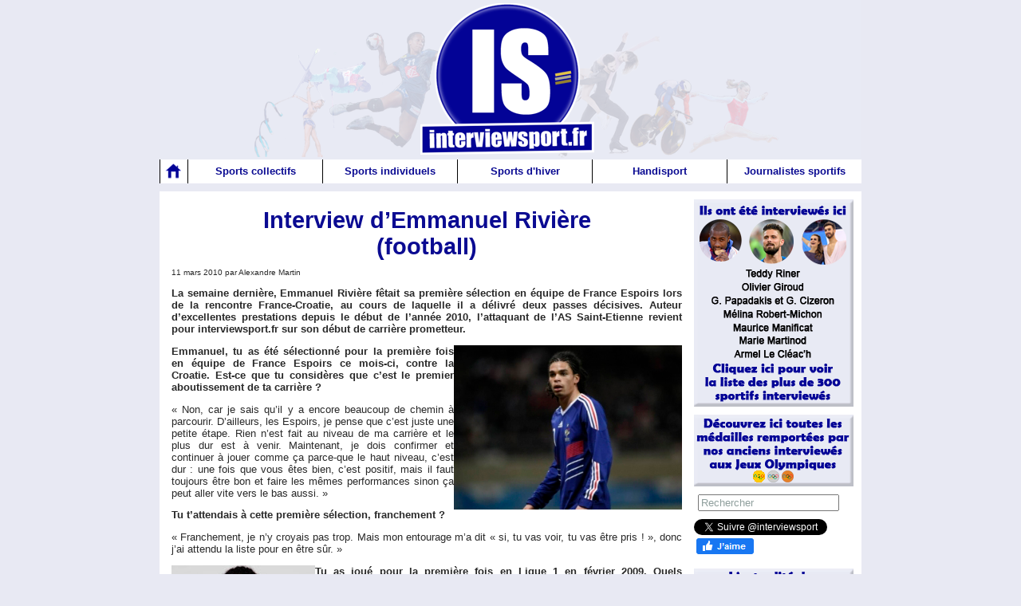

--- FILE ---
content_type: text/html; charset=UTF-8
request_url: https://www.interviewsport.fr/emmanuel_riviere.php
body_size: 10394
content:
<!DOCTYPE html PUBLIC "-//W3C//DTD XHTML 1.0 Transitional//EN" "http://www.w3.org/TR/xhtml1/DTD/xhtml1-transitional.dtd">
<html xmlns="http://www.w3.org/1999/xhtml">
<head profile="http://gmpg.org/xfn/11">
        <meta charset="UTF-8" /> <!-- ajout� en 2025 pour �viter les ? � la place des � -->
 
	<title>Interviewsport.fr &raquo; Interview d&rsquo;Emmanuel Rivière(football)</title> <!-- descriptif automatique du titre -->
 
<meta content='width=device-width, initial-scale=1' name='viewport'/> <!-- nouveau sur v5, permet d'afficher bonne taille pour la version mobile -->
<meta name="description" content="Interviews exclusives de sportifs et ex-sportifs de haut niveau de tous les sports. Site cr�� en 2009."> <!-- pour la description sur google -->


<link rel="icon" type="image/x-icon" href="https://www.interviewsport.fr/wp-content/themes/Interviewsport V5/imagestheme/favicon.ico" /> <!-- favicon -->
 
	<meta http-equiv="Content-Type" content="text/html; charset=UTF-8" />
	<meta name="generator" content="WordPress 6.8.3" />
	<!-- leave this for stats -->
	<link rel="stylesheet" href="https://www.interviewsport.fr/wp-content/themes/Interviewsport%20V5/style.css" type="text/css" media="screen" />
	<link rel="alternate" type="application/rss+xml" title="RSS 2.0" href="https://www.interviewsport.fr/feed" />
	<link rel="alternate" type="text/xml" title="RSS .92" href="https://www.interviewsport.fr/feed/rss" />
	<link rel="alternate" type="application/atom+xml" title="Atom 0.3" href="https://www.interviewsport.fr/feed/atom" />
	<link rel="pingback" href="https://www.interviewsport.fr/xmlrpc.php" /><meta name='robots' content='max-image-preview:large' />
	<style>img:is([sizes="auto" i], [sizes^="auto," i]) { contain-intrinsic-size: 3000px 1500px }</style>
	<link rel="alternate" type="application/rss+xml" title="Interviewsport.fr &raquo; Interview d&rsquo;Emmanuel Rivière(football) Flux des commentaires" href="https://www.interviewsport.fr/emmanuel_riviere.php/feed" />
<script type="text/javascript">
/* <![CDATA[ */
window._wpemojiSettings = {"baseUrl":"https:\/\/s.w.org\/images\/core\/emoji\/16.0.1\/72x72\/","ext":".png","svgUrl":"https:\/\/s.w.org\/images\/core\/emoji\/16.0.1\/svg\/","svgExt":".svg","source":{"concatemoji":"https:\/\/www.interviewsport.fr\/wp-includes\/js\/wp-emoji-release.min.js?ver=6.8.3"}};
/*! This file is auto-generated */
!function(s,n){var o,i,e;function c(e){try{var t={supportTests:e,timestamp:(new Date).valueOf()};sessionStorage.setItem(o,JSON.stringify(t))}catch(e){}}function p(e,t,n){e.clearRect(0,0,e.canvas.width,e.canvas.height),e.fillText(t,0,0);var t=new Uint32Array(e.getImageData(0,0,e.canvas.width,e.canvas.height).data),a=(e.clearRect(0,0,e.canvas.width,e.canvas.height),e.fillText(n,0,0),new Uint32Array(e.getImageData(0,0,e.canvas.width,e.canvas.height).data));return t.every(function(e,t){return e===a[t]})}function u(e,t){e.clearRect(0,0,e.canvas.width,e.canvas.height),e.fillText(t,0,0);for(var n=e.getImageData(16,16,1,1),a=0;a<n.data.length;a++)if(0!==n.data[a])return!1;return!0}function f(e,t,n,a){switch(t){case"flag":return n(e,"\ud83c\udff3\ufe0f\u200d\u26a7\ufe0f","\ud83c\udff3\ufe0f\u200b\u26a7\ufe0f")?!1:!n(e,"\ud83c\udde8\ud83c\uddf6","\ud83c\udde8\u200b\ud83c\uddf6")&&!n(e,"\ud83c\udff4\udb40\udc67\udb40\udc62\udb40\udc65\udb40\udc6e\udb40\udc67\udb40\udc7f","\ud83c\udff4\u200b\udb40\udc67\u200b\udb40\udc62\u200b\udb40\udc65\u200b\udb40\udc6e\u200b\udb40\udc67\u200b\udb40\udc7f");case"emoji":return!a(e,"\ud83e\udedf")}return!1}function g(e,t,n,a){var r="undefined"!=typeof WorkerGlobalScope&&self instanceof WorkerGlobalScope?new OffscreenCanvas(300,150):s.createElement("canvas"),o=r.getContext("2d",{willReadFrequently:!0}),i=(o.textBaseline="top",o.font="600 32px Arial",{});return e.forEach(function(e){i[e]=t(o,e,n,a)}),i}function t(e){var t=s.createElement("script");t.src=e,t.defer=!0,s.head.appendChild(t)}"undefined"!=typeof Promise&&(o="wpEmojiSettingsSupports",i=["flag","emoji"],n.supports={everything:!0,everythingExceptFlag:!0},e=new Promise(function(e){s.addEventListener("DOMContentLoaded",e,{once:!0})}),new Promise(function(t){var n=function(){try{var e=JSON.parse(sessionStorage.getItem(o));if("object"==typeof e&&"number"==typeof e.timestamp&&(new Date).valueOf()<e.timestamp+604800&&"object"==typeof e.supportTests)return e.supportTests}catch(e){}return null}();if(!n){if("undefined"!=typeof Worker&&"undefined"!=typeof OffscreenCanvas&&"undefined"!=typeof URL&&URL.createObjectURL&&"undefined"!=typeof Blob)try{var e="postMessage("+g.toString()+"("+[JSON.stringify(i),f.toString(),p.toString(),u.toString()].join(",")+"));",a=new Blob([e],{type:"text/javascript"}),r=new Worker(URL.createObjectURL(a),{name:"wpTestEmojiSupports"});return void(r.onmessage=function(e){c(n=e.data),r.terminate(),t(n)})}catch(e){}c(n=g(i,f,p,u))}t(n)}).then(function(e){for(var t in e)n.supports[t]=e[t],n.supports.everything=n.supports.everything&&n.supports[t],"flag"!==t&&(n.supports.everythingExceptFlag=n.supports.everythingExceptFlag&&n.supports[t]);n.supports.everythingExceptFlag=n.supports.everythingExceptFlag&&!n.supports.flag,n.DOMReady=!1,n.readyCallback=function(){n.DOMReady=!0}}).then(function(){return e}).then(function(){var e;n.supports.everything||(n.readyCallback(),(e=n.source||{}).concatemoji?t(e.concatemoji):e.wpemoji&&e.twemoji&&(t(e.twemoji),t(e.wpemoji)))}))}((window,document),window._wpemojiSettings);
/* ]]> */
</script>
<style id='wp-emoji-styles-inline-css' type='text/css'>

	img.wp-smiley, img.emoji {
		display: inline !important;
		border: none !important;
		box-shadow: none !important;
		height: 1em !important;
		width: 1em !important;
		margin: 0 0.07em !important;
		vertical-align: -0.1em !important;
		background: none !important;
		padding: 0 !important;
	}
</style>
<link rel='stylesheet' id='wp-block-library-css' href='https://www.interviewsport.fr/wp-includes/css/dist/block-library/style.min.css?ver=6.8.3' type='text/css' media='all' />
<style id='classic-theme-styles-inline-css' type='text/css'>
/*! This file is auto-generated */
.wp-block-button__link{color:#fff;background-color:#32373c;border-radius:9999px;box-shadow:none;text-decoration:none;padding:calc(.667em + 2px) calc(1.333em + 2px);font-size:1.125em}.wp-block-file__button{background:#32373c;color:#fff;text-decoration:none}
</style>
<style id='global-styles-inline-css' type='text/css'>
:root{--wp--preset--aspect-ratio--square: 1;--wp--preset--aspect-ratio--4-3: 4/3;--wp--preset--aspect-ratio--3-4: 3/4;--wp--preset--aspect-ratio--3-2: 3/2;--wp--preset--aspect-ratio--2-3: 2/3;--wp--preset--aspect-ratio--16-9: 16/9;--wp--preset--aspect-ratio--9-16: 9/16;--wp--preset--color--black: #000000;--wp--preset--color--cyan-bluish-gray: #abb8c3;--wp--preset--color--white: #ffffff;--wp--preset--color--pale-pink: #f78da7;--wp--preset--color--vivid-red: #cf2e2e;--wp--preset--color--luminous-vivid-orange: #ff6900;--wp--preset--color--luminous-vivid-amber: #fcb900;--wp--preset--color--light-green-cyan: #7bdcb5;--wp--preset--color--vivid-green-cyan: #00d084;--wp--preset--color--pale-cyan-blue: #8ed1fc;--wp--preset--color--vivid-cyan-blue: #0693e3;--wp--preset--color--vivid-purple: #9b51e0;--wp--preset--gradient--vivid-cyan-blue-to-vivid-purple: linear-gradient(135deg,rgba(6,147,227,1) 0%,rgb(155,81,224) 100%);--wp--preset--gradient--light-green-cyan-to-vivid-green-cyan: linear-gradient(135deg,rgb(122,220,180) 0%,rgb(0,208,130) 100%);--wp--preset--gradient--luminous-vivid-amber-to-luminous-vivid-orange: linear-gradient(135deg,rgba(252,185,0,1) 0%,rgba(255,105,0,1) 100%);--wp--preset--gradient--luminous-vivid-orange-to-vivid-red: linear-gradient(135deg,rgba(255,105,0,1) 0%,rgb(207,46,46) 100%);--wp--preset--gradient--very-light-gray-to-cyan-bluish-gray: linear-gradient(135deg,rgb(238,238,238) 0%,rgb(169,184,195) 100%);--wp--preset--gradient--cool-to-warm-spectrum: linear-gradient(135deg,rgb(74,234,220) 0%,rgb(151,120,209) 20%,rgb(207,42,186) 40%,rgb(238,44,130) 60%,rgb(251,105,98) 80%,rgb(254,248,76) 100%);--wp--preset--gradient--blush-light-purple: linear-gradient(135deg,rgb(255,206,236) 0%,rgb(152,150,240) 100%);--wp--preset--gradient--blush-bordeaux: linear-gradient(135deg,rgb(254,205,165) 0%,rgb(254,45,45) 50%,rgb(107,0,62) 100%);--wp--preset--gradient--luminous-dusk: linear-gradient(135deg,rgb(255,203,112) 0%,rgb(199,81,192) 50%,rgb(65,88,208) 100%);--wp--preset--gradient--pale-ocean: linear-gradient(135deg,rgb(255,245,203) 0%,rgb(182,227,212) 50%,rgb(51,167,181) 100%);--wp--preset--gradient--electric-grass: linear-gradient(135deg,rgb(202,248,128) 0%,rgb(113,206,126) 100%);--wp--preset--gradient--midnight: linear-gradient(135deg,rgb(2,3,129) 0%,rgb(40,116,252) 100%);--wp--preset--font-size--small: 13px;--wp--preset--font-size--medium: 20px;--wp--preset--font-size--large: 36px;--wp--preset--font-size--x-large: 42px;--wp--preset--spacing--20: 0.44rem;--wp--preset--spacing--30: 0.67rem;--wp--preset--spacing--40: 1rem;--wp--preset--spacing--50: 1.5rem;--wp--preset--spacing--60: 2.25rem;--wp--preset--spacing--70: 3.38rem;--wp--preset--spacing--80: 5.06rem;--wp--preset--shadow--natural: 6px 6px 9px rgba(0, 0, 0, 0.2);--wp--preset--shadow--deep: 12px 12px 50px rgba(0, 0, 0, 0.4);--wp--preset--shadow--sharp: 6px 6px 0px rgba(0, 0, 0, 0.2);--wp--preset--shadow--outlined: 6px 6px 0px -3px rgba(255, 255, 255, 1), 6px 6px rgba(0, 0, 0, 1);--wp--preset--shadow--crisp: 6px 6px 0px rgba(0, 0, 0, 1);}:where(.is-layout-flex){gap: 0.5em;}:where(.is-layout-grid){gap: 0.5em;}body .is-layout-flex{display: flex;}.is-layout-flex{flex-wrap: wrap;align-items: center;}.is-layout-flex > :is(*, div){margin: 0;}body .is-layout-grid{display: grid;}.is-layout-grid > :is(*, div){margin: 0;}:where(.wp-block-columns.is-layout-flex){gap: 2em;}:where(.wp-block-columns.is-layout-grid){gap: 2em;}:where(.wp-block-post-template.is-layout-flex){gap: 1.25em;}:where(.wp-block-post-template.is-layout-grid){gap: 1.25em;}.has-black-color{color: var(--wp--preset--color--black) !important;}.has-cyan-bluish-gray-color{color: var(--wp--preset--color--cyan-bluish-gray) !important;}.has-white-color{color: var(--wp--preset--color--white) !important;}.has-pale-pink-color{color: var(--wp--preset--color--pale-pink) !important;}.has-vivid-red-color{color: var(--wp--preset--color--vivid-red) !important;}.has-luminous-vivid-orange-color{color: var(--wp--preset--color--luminous-vivid-orange) !important;}.has-luminous-vivid-amber-color{color: var(--wp--preset--color--luminous-vivid-amber) !important;}.has-light-green-cyan-color{color: var(--wp--preset--color--light-green-cyan) !important;}.has-vivid-green-cyan-color{color: var(--wp--preset--color--vivid-green-cyan) !important;}.has-pale-cyan-blue-color{color: var(--wp--preset--color--pale-cyan-blue) !important;}.has-vivid-cyan-blue-color{color: var(--wp--preset--color--vivid-cyan-blue) !important;}.has-vivid-purple-color{color: var(--wp--preset--color--vivid-purple) !important;}.has-black-background-color{background-color: var(--wp--preset--color--black) !important;}.has-cyan-bluish-gray-background-color{background-color: var(--wp--preset--color--cyan-bluish-gray) !important;}.has-white-background-color{background-color: var(--wp--preset--color--white) !important;}.has-pale-pink-background-color{background-color: var(--wp--preset--color--pale-pink) !important;}.has-vivid-red-background-color{background-color: var(--wp--preset--color--vivid-red) !important;}.has-luminous-vivid-orange-background-color{background-color: var(--wp--preset--color--luminous-vivid-orange) !important;}.has-luminous-vivid-amber-background-color{background-color: var(--wp--preset--color--luminous-vivid-amber) !important;}.has-light-green-cyan-background-color{background-color: var(--wp--preset--color--light-green-cyan) !important;}.has-vivid-green-cyan-background-color{background-color: var(--wp--preset--color--vivid-green-cyan) !important;}.has-pale-cyan-blue-background-color{background-color: var(--wp--preset--color--pale-cyan-blue) !important;}.has-vivid-cyan-blue-background-color{background-color: var(--wp--preset--color--vivid-cyan-blue) !important;}.has-vivid-purple-background-color{background-color: var(--wp--preset--color--vivid-purple) !important;}.has-black-border-color{border-color: var(--wp--preset--color--black) !important;}.has-cyan-bluish-gray-border-color{border-color: var(--wp--preset--color--cyan-bluish-gray) !important;}.has-white-border-color{border-color: var(--wp--preset--color--white) !important;}.has-pale-pink-border-color{border-color: var(--wp--preset--color--pale-pink) !important;}.has-vivid-red-border-color{border-color: var(--wp--preset--color--vivid-red) !important;}.has-luminous-vivid-orange-border-color{border-color: var(--wp--preset--color--luminous-vivid-orange) !important;}.has-luminous-vivid-amber-border-color{border-color: var(--wp--preset--color--luminous-vivid-amber) !important;}.has-light-green-cyan-border-color{border-color: var(--wp--preset--color--light-green-cyan) !important;}.has-vivid-green-cyan-border-color{border-color: var(--wp--preset--color--vivid-green-cyan) !important;}.has-pale-cyan-blue-border-color{border-color: var(--wp--preset--color--pale-cyan-blue) !important;}.has-vivid-cyan-blue-border-color{border-color: var(--wp--preset--color--vivid-cyan-blue) !important;}.has-vivid-purple-border-color{border-color: var(--wp--preset--color--vivid-purple) !important;}.has-vivid-cyan-blue-to-vivid-purple-gradient-background{background: var(--wp--preset--gradient--vivid-cyan-blue-to-vivid-purple) !important;}.has-light-green-cyan-to-vivid-green-cyan-gradient-background{background: var(--wp--preset--gradient--light-green-cyan-to-vivid-green-cyan) !important;}.has-luminous-vivid-amber-to-luminous-vivid-orange-gradient-background{background: var(--wp--preset--gradient--luminous-vivid-amber-to-luminous-vivid-orange) !important;}.has-luminous-vivid-orange-to-vivid-red-gradient-background{background: var(--wp--preset--gradient--luminous-vivid-orange-to-vivid-red) !important;}.has-very-light-gray-to-cyan-bluish-gray-gradient-background{background: var(--wp--preset--gradient--very-light-gray-to-cyan-bluish-gray) !important;}.has-cool-to-warm-spectrum-gradient-background{background: var(--wp--preset--gradient--cool-to-warm-spectrum) !important;}.has-blush-light-purple-gradient-background{background: var(--wp--preset--gradient--blush-light-purple) !important;}.has-blush-bordeaux-gradient-background{background: var(--wp--preset--gradient--blush-bordeaux) !important;}.has-luminous-dusk-gradient-background{background: var(--wp--preset--gradient--luminous-dusk) !important;}.has-pale-ocean-gradient-background{background: var(--wp--preset--gradient--pale-ocean) !important;}.has-electric-grass-gradient-background{background: var(--wp--preset--gradient--electric-grass) !important;}.has-midnight-gradient-background{background: var(--wp--preset--gradient--midnight) !important;}.has-small-font-size{font-size: var(--wp--preset--font-size--small) !important;}.has-medium-font-size{font-size: var(--wp--preset--font-size--medium) !important;}.has-large-font-size{font-size: var(--wp--preset--font-size--large) !important;}.has-x-large-font-size{font-size: var(--wp--preset--font-size--x-large) !important;}
:where(.wp-block-post-template.is-layout-flex){gap: 1.25em;}:where(.wp-block-post-template.is-layout-grid){gap: 1.25em;}
:where(.wp-block-columns.is-layout-flex){gap: 2em;}:where(.wp-block-columns.is-layout-grid){gap: 2em;}
:root :where(.wp-block-pullquote){font-size: 1.5em;line-height: 1.6;}
</style>
<link rel="https://api.w.org/" href="https://www.interviewsport.fr/wp-json/" /><link rel="alternate" title="JSON" type="application/json" href="https://www.interviewsport.fr/wp-json/wp/v2/posts/237" /><link rel="EditURI" type="application/rsd+xml" title="RSD" href="https://www.interviewsport.fr/xmlrpc.php?rsd" />
<meta name="generator" content="WordPress 6.8.3" />
<link rel="canonical" href="https://www.interviewsport.fr/emmanuel_riviere.php" />
<link rel='shortlink' href='https://www.interviewsport.fr/?p=237' />
<link rel="alternate" title="oEmbed (JSON)" type="application/json+oembed" href="https://www.interviewsport.fr/wp-json/oembed/1.0/embed?url=https%3A%2F%2Fwww.interviewsport.fr%2Femmanuel_riviere.php" />
<link rel="alternate" title="oEmbed (XML)" type="text/xml+oembed" href="https://www.interviewsport.fr/wp-json/oembed/1.0/embed?url=https%3A%2F%2Fwww.interviewsport.fr%2Femmanuel_riviere.php&#038;format=xml" />
	<link rel="stylesheet" type="text/css" media="print" href="https://www.interviewsport.fr/wp-content/themes/Interviewsport%20V5/print.css" />
 
		<link rel='archives' title='janvier 2026' href='https://www.interviewsport.fr/2026/01' />
	<link rel='archives' title='décembre 2025' href='https://www.interviewsport.fr/2025/12' />
	<link rel='archives' title='novembre 2025' href='https://www.interviewsport.fr/2025/11' />
	<link rel='archives' title='septembre 2025' href='https://www.interviewsport.fr/2025/09' />
	<link rel='archives' title='juillet 2025' href='https://www.interviewsport.fr/2025/07' />
	<link rel='archives' title='mai 2025' href='https://www.interviewsport.fr/2025/05' />
	<link rel='archives' title='avril 2025' href='https://www.interviewsport.fr/2025/04' />
	<link rel='archives' title='mars 2025' href='https://www.interviewsport.fr/2025/03' />
	<link rel='archives' title='février 2025' href='https://www.interviewsport.fr/2025/02' />
	<link rel='archives' title='janvier 2025' href='https://www.interviewsport.fr/2025/01' />
	<link rel='archives' title='décembre 2024' href='https://www.interviewsport.fr/2024/12' />
	<link rel='archives' title='novembre 2024' href='https://www.interviewsport.fr/2024/11' />
	<link rel='archives' title='octobre 2024' href='https://www.interviewsport.fr/2024/10' />
	<link rel='archives' title='septembre 2024' href='https://www.interviewsport.fr/2024/09' />
	<link rel='archives' title='août 2024' href='https://www.interviewsport.fr/2024/08' />
	<link rel='archives' title='mai 2024' href='https://www.interviewsport.fr/2024/05' />
	<link rel='archives' title='avril 2024' href='https://www.interviewsport.fr/2024/04' />
	<link rel='archives' title='mars 2024' href='https://www.interviewsport.fr/2024/03' />
	<link rel='archives' title='janvier 2024' href='https://www.interviewsport.fr/2024/01' />
	<link rel='archives' title='décembre 2023' href='https://www.interviewsport.fr/2023/12' />
	<link rel='archives' title='novembre 2023' href='https://www.interviewsport.fr/2023/11' />
	<link rel='archives' title='octobre 2023' href='https://www.interviewsport.fr/2023/10' />
	<link rel='archives' title='septembre 2023' href='https://www.interviewsport.fr/2023/09' />
	<link rel='archives' title='août 2023' href='https://www.interviewsport.fr/2023/08' />
	<link rel='archives' title='juillet 2023' href='https://www.interviewsport.fr/2023/07' />
	<link rel='archives' title='juin 2023' href='https://www.interviewsport.fr/2023/06' />
	<link rel='archives' title='mai 2023' href='https://www.interviewsport.fr/2023/05' />
	<link rel='archives' title='avril 2023' href='https://www.interviewsport.fr/2023/04' />
	<link rel='archives' title='mars 2023' href='https://www.interviewsport.fr/2023/03' />
	<link rel='archives' title='février 2023' href='https://www.interviewsport.fr/2023/02' />
	<link rel='archives' title='janvier 2023' href='https://www.interviewsport.fr/2023/01' />
	<link rel='archives' title='décembre 2022' href='https://www.interviewsport.fr/2022/12' />
	<link rel='archives' title='novembre 2022' href='https://www.interviewsport.fr/2022/11' />
	<link rel='archives' title='octobre 2022' href='https://www.interviewsport.fr/2022/10' />
	<link rel='archives' title='septembre 2022' href='https://www.interviewsport.fr/2022/09' />
	<link rel='archives' title='août 2022' href='https://www.interviewsport.fr/2022/08' />
	<link rel='archives' title='juillet 2022' href='https://www.interviewsport.fr/2022/07' />
	<link rel='archives' title='mai 2022' href='https://www.interviewsport.fr/2022/05' />
	<link rel='archives' title='avril 2022' href='https://www.interviewsport.fr/2022/04' />
	<link rel='archives' title='mars 2022' href='https://www.interviewsport.fr/2022/03' />
	<link rel='archives' title='février 2022' href='https://www.interviewsport.fr/2022/02' />
	<link rel='archives' title='janvier 2022' href='https://www.interviewsport.fr/2022/01' />
	<link rel='archives' title='novembre 2021' href='https://www.interviewsport.fr/2021/11' />
	<link rel='archives' title='octobre 2021' href='https://www.interviewsport.fr/2021/10' />
	<link rel='archives' title='septembre 2021' href='https://www.interviewsport.fr/2021/09' />
	<link rel='archives' title='août 2021' href='https://www.interviewsport.fr/2021/08' />
	<link rel='archives' title='juillet 2021' href='https://www.interviewsport.fr/2021/07' />
	<link rel='archives' title='juin 2021' href='https://www.interviewsport.fr/2021/06' />
	<link rel='archives' title='mai 2021' href='https://www.interviewsport.fr/2021/05' />
	<link rel='archives' title='avril 2021' href='https://www.interviewsport.fr/2021/04' />
	<link rel='archives' title='mars 2021' href='https://www.interviewsport.fr/2021/03' />
	<link rel='archives' title='février 2021' href='https://www.interviewsport.fr/2021/02' />
	<link rel='archives' title='janvier 2021' href='https://www.interviewsport.fr/2021/01' />
	<link rel='archives' title='novembre 2020' href='https://www.interviewsport.fr/2020/11' />
	<link rel='archives' title='octobre 2020' href='https://www.interviewsport.fr/2020/10' />
	<link rel='archives' title='septembre 2020' href='https://www.interviewsport.fr/2020/09' />
	<link rel='archives' title='août 2020' href='https://www.interviewsport.fr/2020/08' />
	<link rel='archives' title='juillet 2020' href='https://www.interviewsport.fr/2020/07' />
	<link rel='archives' title='juin 2020' href='https://www.interviewsport.fr/2020/06' />
	<link rel='archives' title='mai 2020' href='https://www.interviewsport.fr/2020/05' />
	<link rel='archives' title='avril 2020' href='https://www.interviewsport.fr/2020/04' />
	<link rel='archives' title='mars 2020' href='https://www.interviewsport.fr/2020/03' />
	<link rel='archives' title='février 2020' href='https://www.interviewsport.fr/2020/02' />
	<link rel='archives' title='janvier 2020' href='https://www.interviewsport.fr/2020/01' />
	<link rel='archives' title='décembre 2019' href='https://www.interviewsport.fr/2019/12' />
	<link rel='archives' title='octobre 2019' href='https://www.interviewsport.fr/2019/10' />
	<link rel='archives' title='septembre 2019' href='https://www.interviewsport.fr/2019/09' />
	<link rel='archives' title='juillet 2019' href='https://www.interviewsport.fr/2019/07' />
	<link rel='archives' title='juin 2019' href='https://www.interviewsport.fr/2019/06' />
	<link rel='archives' title='mai 2019' href='https://www.interviewsport.fr/2019/05' />
	<link rel='archives' title='avril 2019' href='https://www.interviewsport.fr/2019/04' />
	<link rel='archives' title='mars 2019' href='https://www.interviewsport.fr/2019/03' />
	<link rel='archives' title='février 2019' href='https://www.interviewsport.fr/2019/02' />
	<link rel='archives' title='janvier 2019' href='https://www.interviewsport.fr/2019/01' />
	<link rel='archives' title='novembre 2018' href='https://www.interviewsport.fr/2018/11' />
	<link rel='archives' title='septembre 2018' href='https://www.interviewsport.fr/2018/09' />
	<link rel='archives' title='août 2018' href='https://www.interviewsport.fr/2018/08' />
	<link rel='archives' title='juillet 2018' href='https://www.interviewsport.fr/2018/07' />
	<link rel='archives' title='mai 2018' href='https://www.interviewsport.fr/2018/05' />
	<link rel='archives' title='avril 2018' href='https://www.interviewsport.fr/2018/04' />
	<link rel='archives' title='mars 2018' href='https://www.interviewsport.fr/2018/03' />
	<link rel='archives' title='février 2018' href='https://www.interviewsport.fr/2018/02' />
	<link rel='archives' title='janvier 2018' href='https://www.interviewsport.fr/2018/01' />
	<link rel='archives' title='décembre 2017' href='https://www.interviewsport.fr/2017/12' />
	<link rel='archives' title='novembre 2017' href='https://www.interviewsport.fr/2017/11' />
	<link rel='archives' title='octobre 2017' href='https://www.interviewsport.fr/2017/10' />
	<link rel='archives' title='juillet 2017' href='https://www.interviewsport.fr/2017/07' />
	<link rel='archives' title='juin 2017' href='https://www.interviewsport.fr/2017/06' />
	<link rel='archives' title='mai 2017' href='https://www.interviewsport.fr/2017/05' />
	<link rel='archives' title='mars 2017' href='https://www.interviewsport.fr/2017/03' />
	<link rel='archives' title='février 2017' href='https://www.interviewsport.fr/2017/02' />
	<link rel='archives' title='janvier 2017' href='https://www.interviewsport.fr/2017/01' />
	<link rel='archives' title='décembre 2016' href='https://www.interviewsport.fr/2016/12' />
	<link rel='archives' title='septembre 2016' href='https://www.interviewsport.fr/2016/09' />
	<link rel='archives' title='août 2016' href='https://www.interviewsport.fr/2016/08' />
	<link rel='archives' title='juillet 2016' href='https://www.interviewsport.fr/2016/07' />
	<link rel='archives' title='juin 2016' href='https://www.interviewsport.fr/2016/06' />
	<link rel='archives' title='mai 2016' href='https://www.interviewsport.fr/2016/05' />
	<link rel='archives' title='mars 2016' href='https://www.interviewsport.fr/2016/03' />
	<link rel='archives' title='février 2016' href='https://www.interviewsport.fr/2016/02' />
	<link rel='archives' title='janvier 2016' href='https://www.interviewsport.fr/2016/01' />
	<link rel='archives' title='novembre 2015' href='https://www.interviewsport.fr/2015/11' />
	<link rel='archives' title='septembre 2015' href='https://www.interviewsport.fr/2015/09' />
	<link rel='archives' title='août 2015' href='https://www.interviewsport.fr/2015/08' />
	<link rel='archives' title='juillet 2015' href='https://www.interviewsport.fr/2015/07' />
	<link rel='archives' title='juin 2015' href='https://www.interviewsport.fr/2015/06' />
	<link rel='archives' title='mai 2015' href='https://www.interviewsport.fr/2015/05' />
	<link rel='archives' title='avril 2015' href='https://www.interviewsport.fr/2015/04' />
	<link rel='archives' title='janvier 2015' href='https://www.interviewsport.fr/2015/01' />
	<link rel='archives' title='décembre 2014' href='https://www.interviewsport.fr/2014/12' />
	<link rel='archives' title='octobre 2014' href='https://www.interviewsport.fr/2014/10' />
	<link rel='archives' title='septembre 2014' href='https://www.interviewsport.fr/2014/09' />
	<link rel='archives' title='juin 2014' href='https://www.interviewsport.fr/2014/06' />
	<link rel='archives' title='février 2014' href='https://www.interviewsport.fr/2014/02' />
	<link rel='archives' title='janvier 2014' href='https://www.interviewsport.fr/2014/01' />
	<link rel='archives' title='décembre 2013' href='https://www.interviewsport.fr/2013/12' />
	<link rel='archives' title='novembre 2013' href='https://www.interviewsport.fr/2013/11' />
	<link rel='archives' title='octobre 2013' href='https://www.interviewsport.fr/2013/10' />
	<link rel='archives' title='septembre 2013' href='https://www.interviewsport.fr/2013/09' />
	<link rel='archives' title='août 2013' href='https://www.interviewsport.fr/2013/08' />
	<link rel='archives' title='juillet 2013' href='https://www.interviewsport.fr/2013/07' />
	<link rel='archives' title='juin 2013' href='https://www.interviewsport.fr/2013/06' />
	<link rel='archives' title='mai 2013' href='https://www.interviewsport.fr/2013/05' />
	<link rel='archives' title='avril 2013' href='https://www.interviewsport.fr/2013/04' />
	<link rel='archives' title='mars 2013' href='https://www.interviewsport.fr/2013/03' />
	<link rel='archives' title='février 2013' href='https://www.interviewsport.fr/2013/02' />
	<link rel='archives' title='janvier 2013' href='https://www.interviewsport.fr/2013/01' />
	<link rel='archives' title='décembre 2012' href='https://www.interviewsport.fr/2012/12' />
	<link rel='archives' title='novembre 2012' href='https://www.interviewsport.fr/2012/11' />
	<link rel='archives' title='octobre 2012' href='https://www.interviewsport.fr/2012/10' />
	<link rel='archives' title='septembre 2012' href='https://www.interviewsport.fr/2012/09' />
	<link rel='archives' title='août 2012' href='https://www.interviewsport.fr/2012/08' />
	<link rel='archives' title='juillet 2012' href='https://www.interviewsport.fr/2012/07' />
	<link rel='archives' title='juin 2012' href='https://www.interviewsport.fr/2012/06' />
	<link rel='archives' title='mai 2012' href='https://www.interviewsport.fr/2012/05' />
	<link rel='archives' title='avril 2012' href='https://www.interviewsport.fr/2012/04' />
	<link rel='archives' title='mars 2012' href='https://www.interviewsport.fr/2012/03' />
	<link rel='archives' title='février 2012' href='https://www.interviewsport.fr/2012/02' />
	<link rel='archives' title='janvier 2012' href='https://www.interviewsport.fr/2012/01' />
	<link rel='archives' title='décembre 2011' href='https://www.interviewsport.fr/2011/12' />
	<link rel='archives' title='novembre 2011' href='https://www.interviewsport.fr/2011/11' />
	<link rel='archives' title='octobre 2011' href='https://www.interviewsport.fr/2011/10' />
	<link rel='archives' title='septembre 2011' href='https://www.interviewsport.fr/2011/09' />
	<link rel='archives' title='août 2011' href='https://www.interviewsport.fr/2011/08' />
	<link rel='archives' title='juillet 2011' href='https://www.interviewsport.fr/2011/07' />
	<link rel='archives' title='juin 2011' href='https://www.interviewsport.fr/2011/06' />
	<link rel='archives' title='mai 2011' href='https://www.interviewsport.fr/2011/05' />
	<link rel='archives' title='avril 2011' href='https://www.interviewsport.fr/2011/04' />
	<link rel='archives' title='mars 2011' href='https://www.interviewsport.fr/2011/03' />
	<link rel='archives' title='février 2011' href='https://www.interviewsport.fr/2011/02' />
	<link rel='archives' title='janvier 2011' href='https://www.interviewsport.fr/2011/01' />
	<link rel='archives' title='décembre 2010' href='https://www.interviewsport.fr/2010/12' />
	<link rel='archives' title='novembre 2010' href='https://www.interviewsport.fr/2010/11' />
	<link rel='archives' title='octobre 2010' href='https://www.interviewsport.fr/2010/10' />
	<link rel='archives' title='septembre 2010' href='https://www.interviewsport.fr/2010/09' />
	<link rel='archives' title='août 2010' href='https://www.interviewsport.fr/2010/08' />
	<link rel='archives' title='juillet 2010' href='https://www.interviewsport.fr/2010/07' />
	<link rel='archives' title='juin 2010' href='https://www.interviewsport.fr/2010/06' />
	<link rel='archives' title='mai 2010' href='https://www.interviewsport.fr/2010/05' />
	<link rel='archives' title='avril 2010' href='https://www.interviewsport.fr/2010/04' />
	<link rel='archives' title='mars 2010' href='https://www.interviewsport.fr/2010/03' />
	<link rel='archives' title='février 2010' href='https://www.interviewsport.fr/2010/02' />
	<link rel='archives' title='janvier 2010' href='https://www.interviewsport.fr/2010/01' />
	<link rel='archives' title='décembre 2009' href='https://www.interviewsport.fr/2009/12' />
	<link rel='archives' title='novembre 2009' href='https://www.interviewsport.fr/2009/11' />
	<link rel='archives' title='octobre 2009' href='https://www.interviewsport.fr/2009/10' />
	<link rel='archives' title='septembre 2009' href='https://www.interviewsport.fr/2009/09' />
	<link rel='archives' title='août 2009' href='https://www.interviewsport.fr/2009/08' />
	<link rel='archives' title='juillet 2009' href='https://www.interviewsport.fr/2009/07' />
	<link rel='archives' title='juin 2009' href='https://www.interviewsport.fr/2009/06' />
	<link rel='archives' title='mai 2009' href='https://www.interviewsport.fr/2009/05' />
		<meta name='robots' content='max-image-preview:large' />
	<style>img:is([sizes="auto" i], [sizes^="auto," i]) { contain-intrinsic-size: 3000px 1500px }</style>
	<link rel="alternate" type="application/rss+xml" title="Interviewsport.fr &raquo; Interview d&rsquo;Emmanuel Rivière(football) Flux des commentaires" href="https://www.interviewsport.fr/emmanuel_riviere.php/feed" />
<link rel="https://api.w.org/" href="https://www.interviewsport.fr/wp-json/" /><link rel="alternate" title="JSON" type="application/json" href="https://www.interviewsport.fr/wp-json/wp/v2/posts/237" /><link rel="EditURI" type="application/rsd+xml" title="RSD" href="https://www.interviewsport.fr/xmlrpc.php?rsd" />
<meta name="generator" content="WordPress 6.8.3" />
<link rel="canonical" href="https://www.interviewsport.fr/emmanuel_riviere.php" />
<link rel='shortlink' href='https://www.interviewsport.fr/?p=237' />
<link rel="alternate" title="oEmbed (JSON)" type="application/json+oembed" href="https://www.interviewsport.fr/wp-json/oembed/1.0/embed?url=https%3A%2F%2Fwww.interviewsport.fr%2Femmanuel_riviere.php" />
<link rel="alternate" title="oEmbed (XML)" type="text/xml+oembed" href="https://www.interviewsport.fr/wp-json/oembed/1.0/embed?url=https%3A%2F%2Fwww.interviewsport.fr%2Femmanuel_riviere.php&#038;format=xml" />

</head>

<body>

<div id="page">

<div id="souspage">

<div id="header">
<a href="https://www.interviewsport.fr"><img src="https://www.interviewsport.fr/wp-content/themes/Interviewsport V5/imagestheme/banniere1.png" alt="" /></a>
</div>

<div id="menu"> <!-- menu pour PC, est cach� sur mobile -->
<ul>
 <li><a href="https://www.interviewsport.fr" id="home"><img src="https://www.interviewsport.fr/wp-content/themes/Interviewsport V5/imagestheme/home2.png" alt="home"/></a></li> <!-- image de maison pour aller � l'index -->
 	<li class="cat-item cat-item-3"><a href="https://www.interviewsport.fr/category/sports_collectifs">Sports collectifs</a>
</li>
	<li class="cat-item cat-item-4"><a href="https://www.interviewsport.fr/category/sports_individuels">Sports individuels</a>
</li>
	<li class="cat-item cat-item-5"><a href="https://www.interviewsport.fr/category/sports_dhiver">Sports d&#039;hiver</a>
</li>
	<li class="cat-item cat-item-6"><a href="https://www.interviewsport.fr/category/handisport">Handisport</a>
</li>
	<li class="cat-item cat-item-8"><a href="https://www.interviewsport.fr/category/journalistes_sportifs">Journalistes sportifs</a>
</li>
 <!-- menu affichant toutes les cat�gories sauf non class�, sportifs retrait�s et news, dont les id sont 1,7 et 9 -->
</ul>
</div><!-- fermeture de la div menu -->

<!-- d�but du menu hamburger pour mobile, cach� sur PC -->
<div class="topnav">
  <a href="https://www.interviewsport.fr" class="active"><img src="https://www.interviewsport.fr/wp-content/themes/Interviewsport V5/imagestheme/bannieremobile1.png" alt="" /></a>
  <!-- Navigation links (hidden by default) -->
  <div id="myLinks">
    <a href="https://www.interviewsport.fr">Accueil</a>
    <a href="https://www.interviewsport.fr/category/sports_collectifs">Sports collectifs</a>
    <a href="https://www.interviewsport.fr/category/sports_individuels">Sports individuels</a>
    <a href="https://www.interviewsport.fr/category/sports_dhiver">Sports d'hiver</a>
    <a href="https://www.interviewsport.fr/category/handisport">Handisport</a>
    <a href="https://www.interviewsport.fr/category/journalistes_sportifs">Journalistes sportifs</a>
    <a href="https://www.interviewsport.fr/category/actualites">Les news des anciens interview&eacute;s</a>
    <a href="https://www.interviewsport.fr/les-sportifs-interviewes">Les sportifs interview&eacute;s</a>
    <a href="https://www.interviewsport.fr/les-sportifs-interviewes-medailles-olympiques-et-paralympiques">Les m&eacute;daill&eacute;s aux JO</a>
  </div>
  <!-- "Hamburger menu" / "Bar icon" to toggle the navigation links -->
  <a href="javascript:void(0);" class="icon" onclick="myFunction()">
    <i class="fa fa-bars"></i>
  </a>
</div> 
<!-- fin menu hamburger -->

<script> 

<!-- d�but code javascript pour menu hamburger sur mobile -->
function myFunction() {
  var x = document.getElementById("myLinks");
  if (x.style.display === "block") {
    x.style.display = "none";
  } else {
    x.style.display = "block";
  }
} 
<!-- fin code javascript pour menu hamburger -->

</script>

<div id="separation">
</div>




 <!-- ouvrir header,php -->

<div id="content">


<div id="post-237" class="post-237 post type-post status-publish format-standard hentry category-sports_collectifs">


<h2><a href="https://www.interviewsport.fr/emmanuel_riviere.php">Interview d&rsquo;Emmanuel Rivière<br>(football)</a><br /> <!-- cela concerne le titre --></h2>

<p class="postmetadata">
		11 mars 2010 par Alexandre Martin
</p>

<div class="post_content">
<p><strong>La semaine dernière, Emmanuel Rivière fêtait sa première sélection  en équipe de France Espoirs lors de la rencontre France-Croatie, au  cours de laquelle il a délivré deux passes décisives. Auteur  d&rsquo;excellentes prestations depuis le début de l&rsquo;année 2010, l&rsquo;attaquant  de l&rsquo;AS Saint-Etienne revient pour interviewsport.fr sur son début de  carrière prometteur.</strong></p>
<p><img decoding="async" src="http://www.interviewsport.fr/wp-content/images1/riviere1.jpg" alt="" align="right" /></p>
<p><strong>Emmanuel, tu as été sélectionné pour la première fois en équipe de  France Espoirs ce mois-ci, contre la Croatie. Est-ce que tu considères  que c’est le premier aboutissement de ta carrière ?</strong></p>
<p>« Non, car je sais qu’il y a encore beaucoup de chemin à parcourir.  D’ailleurs, les Espoirs, je pense que c’est juste une petite étape. Rien  n’est fait au niveau de ma carrière et le plus dur est à venir.  Maintenant, je dois confirmer et continuer à jouer comme ça parce-que le  haut niveau,  c’est dur : une fois que vous êtes bien, c’est positif,  mais il faut toujours être bon et faire les mêmes performances sinon ça  peut aller vite vers le bas aussi. »</p>
<p><strong>Tu t’attendais à cette première sélection, franchement ?</strong></p>
<p>« Franchement, je n’y croyais pas trop. Mais mon entourage m’a dit « si,  tu vas voir, tu vas être pris ! », donc j’ai attendu la liste pour en  être sûr. »</p>
<p><img decoding="async" src="http://www.interviewsport.fr/wp-content/images1/riviere2.jpg" alt="" align="left" /></p>
<p><strong>Tu as joué pour la première fois en Ligue 1 en février 2009. Quels souvenirs gardes-tu de cette grande première ?</strong></p>
<p>« Déjà, c’était dans le derby contre Lyon, donc c’était un bon match. Il  y avait beaucoup de public et nos supporters étaient venus nombreux  donc j’en garde un très bon souvenir, malgré le match nul. On aurait pu  l’emporter mais bon, un match nul à Lyon, c’est un bon résultat quand  même et j’en garde un bon souvenir ! »</p>
<p><strong>Quel regard portes-tu sur ton début de saison avec Saint-Etienne ?</strong></p>
<p>« Mon début de saison, en 2009, n’a pas été très bon mais ça a été à  l’image de l’équipe : on a eu du mal à commencer. Et là, en 2010, ça va  beaucoup mieux même si tout n’est pas parfait. On commence à remonter  tout doucement. »</p>
<p><strong>Quels sont selon toi tes points forts et les domaines dans lesquels tu dois progresser ?</strong></p>
<p>« Mes points forts, je pense que c’est la profondeur, prendre des  espaces et la finition devant le but. Et après, les domaines dans  lesquels je dois progresser sont mon jeu dos au but et la technique. Et  puis toujours  la finition, car ça, il faut la travailler tout le temps.  »</p>
<p><img decoding="async" src="http://www.interviewsport.fr/wp-content/images1/riviere3.jpg" alt="" align="right" /></p>
<p><strong>Est-ce que tu as un modèle comme joueur ?</strong></p>
<p>« Oui, c’est Thierry Henry quand il jouait en pointe, même si maintenant  il est un peu relégué sur le côté. Je n’ai pas encore eu l’occasion de  le rencontrer mais c’est mon modèle non seulement pour ses qualités de  jeu et aussi car c’est un Antillais, comme moi. J’essaie de me calquer  un peu sur son jeu, de prendre les espaces. »</p>
<p><strong>Pour finir, quel est ton plus grand rêve de footballeur ?</strong></p>
<p>« C’est l’équipe de France A. Ce serait vraiment mon rêve ! »</p>
<p><strong><em>Merci beaucoup Emmanuel pour cette interview !</em></strong></p>
<h4>La carrière d&rsquo;Emmanuel Rivière en quelques lignes :</h4>
<p><em>Evoluant au poste d’attaquant, Emmanuel Rivière est formé à l’AS  Saint-Etienne. Il signe son premier contrat professionnel en mai 2008,  alors qu’il n’a que 18 ans, et joue son premier match en Ligue 1 en  février 2009, lors de la rencontre opposant Saint-Etienne à Lyon. Deux  mois plus tard, il marque son premier but en Ligue 1.</em></p>
<p><em>Lors de la saison 2009/2010, il s’impose peu à peu sur le front de  l’attaque stéphanoise et ses bonnes performances lui permettent d’être  sélectionné en Equipe de France Espoirs : pour sa première sélection,  datée du 2 mars lors du match France-Croatie, il effectue deux passes  décisives. Alors qu’il a à peine 20 ans, il est désormais l’un des  piliers de l’attaque de l’AS Saint-Etienne, avec 5 buts marqués en Ligue  1 depuis le début de la saison pour 19 matchs joués.</em></p>
<!-- fait appara�tre le contenu des articles -->
</div>
</div>

<div class="comments-template"> 
<!-- You can start editing here. -->

<div class="cadre_commentaires">

	<!-- If comments are open, but there are no comments. -->
	</div>

<div class="cadre_laissercommentaires">


		<h5>Laisser un commentaire</h5>


<form action="https://www.interviewsport.fr/wp-comments-post.php" method="post" id="commentform">

<p><input type="text" name="author" id="author" value="" size="30" tabindex="1" />
<label for="author"><small>Nom (requis)</small></label></p>

<p><input type="text" name="email" id="email" value="" size="30" tabindex="2" />
<label for="email"><small>Email (ne sera pas publi&eacute;) (requis)</small></label></p>


<!--<p><small><strong>XHTML:</strong> Vous pouvez utiliser ces tags&#58; &lt;a href=&quot;&quot; title=&quot;&quot;&gt; &lt;abbr title=&quot;&quot;&gt; &lt;acronym title=&quot;&quot;&gt; &lt;b&gt; &lt;blockquote cite=&quot;&quot;&gt; &lt;cite&gt; &lt;code&gt; &lt;del datetime=&quot;&quot;&gt; &lt;em&gt; &lt;i&gt; &lt;q cite=&quot;&quot;&gt; &lt;s&gt; &lt;strike&gt; &lt;strong&gt; </small></p>-->

<strong>COMMENTAIRE</strong>
<p><textarea name="comment" id="comment" cols="50" rows="5" tabindex="4"></textarea></p>

<p><input name="submit" type="submit" id="submit" tabindex="5" value="Laisser un commentaire" />
<input type="hidden" name="comment_post_ID" value="237" />
</p>


</div>

</form>


 </div> <!-- ligne de code pour faire apparaitre les commentaires -->


<!-- d�but encart pour afficher les 5 titres articles de la m�me cat�gorie -->
<div class="navigationarticle">
 
  <h5>Lire aussi :</h5>
<ul class="widget-container">
<li><a href="https://www.interviewsport.fr/interview-de-marielle-amant.php">Interview de Marielle Amant<br>(basketball)</a></li><li><a href="https://www.interviewsport.fr/interview-de-delfina-gaspari.php">Interview de Delfina Gaspari<br>(hockey sur gazon)</a></li><li><a href="https://www.interviewsport.fr/interview-de-mory-sidibe.php">Interview de Mory Sidibé<br>(volleyball)</a></li><li><a href="https://www.interviewsport.fr/interview-de-gaspard-baumgarten.php">Interview de Gaspard Baumgarten<br>(hockey sur gazon)</a></li><li><a href="https://www.interviewsport.fr/interview-de-pasiphae-martineaud-peret.php">Interview de Pasiphaé Martineaud-Peret<br>(water-polo)</a></li><li><a href="https://www.interviewsport.fr/interview-de-louise-guillet.php">Interview de Louise Guillet<br>(water-polo)</a></li></ul>
</div>
<!-- fin encart afficher titres articles de la m�me cat�gorie en cours -->

</div>

<div class="sidebar">

<a href="https://www.interviewsport.fr/les-sportifs-interviewes"><img src="https://www.interviewsport.fr/wp-content/themes/Interviewsport V5/imagestheme/listeinterviewes.png" border="0" alt="" style="margin-left:0px; margin-bottom:10px;"/></a>

<a href="https://www.interviewsport.fr/les-sportifs-interviewes-medailles-olympiques-et-paralympiques"><img src="https://www.interviewsport.fr/wp-content/themes/Interviewsport V5/imagestheme/medaillesauxjo.png" border="0" alt="" style="margin-left:0px; margin-bottom:10px;"/></a>

<form method="get" id="searchform" action="https://www.interviewsport.fr/">
	<div>
	<input type="text" id="livesearch" name="s" value="Rechercher" onkeypress="liveSearchStart()" onblur="setTimeout('closeResults()',2000); if (this.value == '') {this.value = 'Rechercher';}"  onfocus="if (this.value == 'Rechercher') {this.value = '';}" style="margin: 0 0 10px 5px; color: #8F9F9D;" />
	</div>
</form>


<!-- code donn� par twitter pour bouton twitter -->
<a href="https://twitter.com/interviewsport" class="twitter-follow-button" data-show-count="false" data-lang="fr">Suivre @interviewsport</a>
<script>!function(d,s,id){var js,fjs=d.getElementsByTagName(s)[0],p=/^http:/.test(d.location)?'http':'https';if(!d.getElementById(id)){js=d.createElement(s);js.id=id;js.src=p+'://platform.twitter.com/widgets.js';fjs.parentNode.insertBefore(js,fjs);}}(document, 'script', 'twitter-wjs');</script>

<!-- image pour lien Facebook -->
<a href="https://www.facebook.com/interviewsport" target="_blank"><img src="https://www.interviewsport.fr/wp-content/themes/Interviewsport V5/imagestheme/jaimefacebook.PNG" border="0" alt="" style="margin-left:0px; "/></a>

<img src="https://www.interviewsport.fr/wp-content/themes/Interviewsport V5/imagestheme/actuinterviewes.png" border="0" alt="" style="margin-left:0px; margin-top:15px;" />

<ul id="news"> <!-- partie pour les news des interview�s -->
 <!-- 9=ID de la cat�gorie "actualites" et 6=choix du nombre de news -->
                    <li><a href="https://www.interviewsport.fr/jeux-paralympiques-les-resultats-des-11-anciens-interviewes-a-paris-3-medailles.php" rel="bookmark">Jeux Paralympiques : les résultats des 11 anciens interviewés à Paris, 3 médailles</a></li>

                    <li><a href="https://www.interviewsport.fr/jeux-para-les-armees-ont-fete-leurs-champions.php" rel="bookmark">Jeux Paralympiques : les armées ont fêté leurs champions</a></li>

                    <li><a href="https://www.interviewsport.fr/jo-les-resultats-des-32-anciens-interviewes-a-paris-14-medailles.php" rel="bookmark">JO : les résultats des 32 anciens interviewés à Paris, 14 médailles</a></li>

                    <li><a href="https://www.interviewsport.fr/divers-le-livre-equipes-gagnantes-sur-le-developpement-collectif.php" rel="bookmark">Divers : le livre « Equipes gagnantes », sur le développement collectif</a></li>

                    <li><a href="https://www.interviewsport.fr/snowboard-c-trespeuch-et-l-bozzolo-sur-le-podium-a-cervinia-en-relais-mixte.php" rel="bookmark">Snowboard : C. Trespeuch et L. Bozzolo sur le podium à Cervinia</a></li>

                    <li><a href="https://www.interviewsport.fr/jo-les-resultats-des-14-anciens-interviewes-a-pekin.php" rel="bookmark">JO : les résultats des 14 anciens interviewés à Pékin</a></li>

                <li><center><b><em><a href="https://www.interviewsport.fr/category/actualites">> Lire toutes les news des anciens interview&eacute;s</a></em></b></center></li> <!-- 7e case qui renvoit elle sur la page g�n�rale -->
</ul>

 <!-- sert pour modifier la sidebar dans le menu d'administration ? -->
 

</div>










 <!-- ouvrir sidebar,php -->
<div id="footer">

<p>2009-2025 INTERVIEWSPORT.FR - par Alexandre Martin</p>

<p><u><a href="https://www.interviewsport.fr/a-propos">A propos</a></u> - <u><a href="https://www.interviewsport.fr/contact">Contact</a></u> - Site partenaire : <a href="http://www.livesport.fr/" target="_blank">Sport</a></p>
</div> <!-- ouvrir footer,php -->

</div> <!-- fermeture de souspage -->

</div> <!-- fermeture de page -->

<script type="speculationrules">
{"prefetch":[{"source":"document","where":{"and":[{"href_matches":"\/*"},{"not":{"href_matches":["\/wp-*.php","\/wp-admin\/*","\/wp-content\/uploads\/*","\/wp-content\/*","\/wp-content\/plugins\/*","\/wp-content\/themes\/Interviewsport%20V5\/*","\/*\\?(.+)"]}},{"not":{"selector_matches":"a[rel~=\"nofollow\"]"}},{"not":{"selector_matches":".no-prefetch, .no-prefetch a"}}]},"eagerness":"conservative"}]}
</script>

</body>
</html>